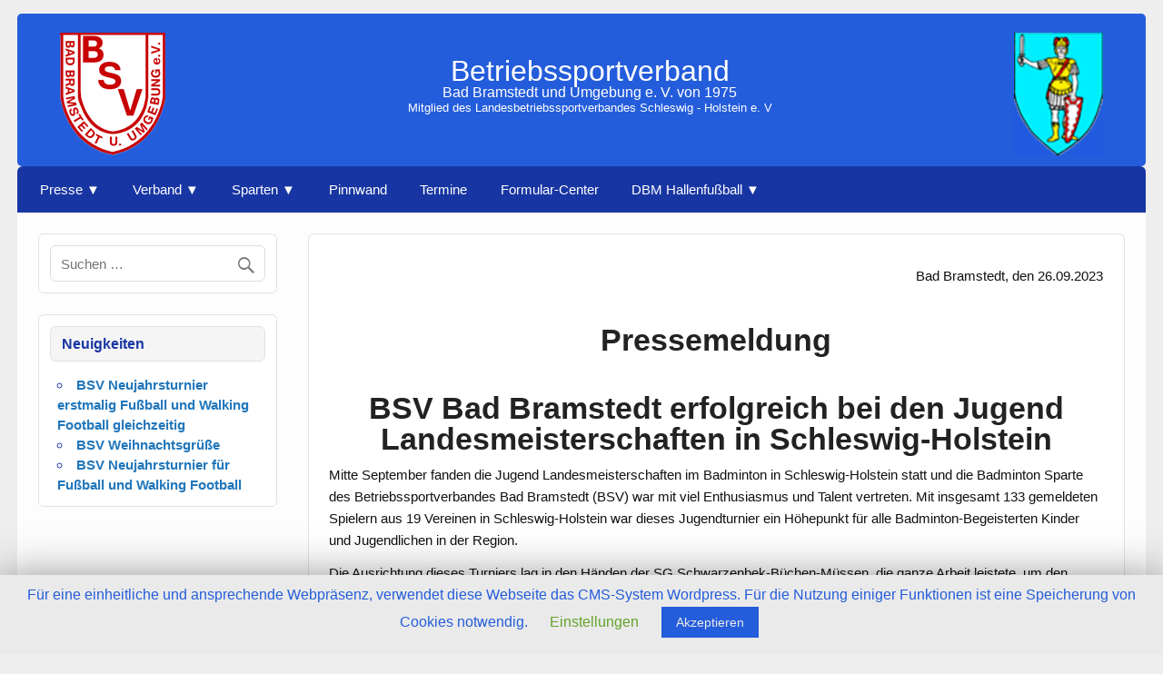

--- FILE ---
content_type: text/html; charset=UTF-8
request_url: https://bsv-badbramstedt.de/2023/09/27/bsv-bad-bramstedt-erfolgreich-bei-den-jugend-landesmeisterschaften-in-schleswig-holstein/
body_size: 8704
content:
<!DOCTYPE html><!-- HTML 5 -->
<html lang="de-DE" prefix="og: http://ogp.me/ns#">

<head>
<meta charset="UTF-8" />
<meta name="viewport" content="width=device-width, initial-scale=1">
<title>BSV Bad Bramstedt erfolgreich bei den Jugend Landesmeisterschaften in Schleswig-Holstein - BSV Bad Bramstedt</title>
<link rel="profile" href="http://gmpg.org/xfn/11" />
<link rel="pingback" href="https://bsv-badbramstedt.de/xmlrpc.php" />

<!--[if lt IE 9]>
<script src="https://bsv-badbramstedt.de/wp-content/themes/air-balloon-lite/js/html5.js" type="text/javascript"></script>
<![endif]-->

	  
<!-- This site is optimized with the Yoast SEO plugin v3.1.2 - https://yoast.com/wordpress/plugins/seo/ -->
<link rel="canonical" href="https://bsv-badbramstedt.de/2023/09/27/bsv-bad-bramstedt-erfolgreich-bei-den-jugend-landesmeisterschaften-in-schleswig-holstein/" />
<meta property="og:locale" content="de_DE" />
<meta property="og:type" content="article" />
<meta property="og:title" content="BSV Bad Bramstedt erfolgreich bei den Jugend Landesmeisterschaften in Schleswig-Holstein - BSV Bad Bramstedt" />
<meta property="og:description" content="Bad Bramstedt, den 26.09.2023 Pressemeldung BSV Bad Bramstedt erfolgreich bei den Jugend Landesmeisterschaften in Schleswig-Holstein Mitte September fanden die Jugend Landesmeisterschaften im Badminton in Schleswig-Holstein statt und die Badminton Sparte des Betriebssportverbandes Bad Bramstedt (BSV) war mit viel Enthusiasmus und Talent vertreten. Mit insgesamt 133 gemeldeten Spielern aus" />
<meta property="og:url" content="https://bsv-badbramstedt.de/2023/09/27/bsv-bad-bramstedt-erfolgreich-bei-den-jugend-landesmeisterschaften-in-schleswig-holstein/" />
<meta property="og:site_name" content="BSV Bad Bramstedt" />
<meta property="article:section" content="Allgemein" />
<meta property="article:published_time" content="2023-09-27T00:48:04+01:00" />
<meta property="article:modified_time" content="2023-09-27T00:50:55+01:00" />
<meta property="og:updated_time" content="2023-09-27T00:50:55+01:00" />
<meta name="twitter:card" content="summary_large_image" />
<meta name="twitter:description" content="Bad Bramstedt, den 26.09.2023 Pressemeldung BSV Bad Bramstedt erfolgreich bei den Jugend Landesmeisterschaften in Schleswig-Holstein Mitte September fanden die Jugend Landesmeisterschaften im Badminton in Schleswig-Holstein statt und die Badminton Sparte des Betriebssportverbandes Bad Bramstedt (BSV) war mit viel Enthusiasmus und Talent vertreten. Mit insgesamt 133 gemeldeten Spielern aus" />
<meta name="twitter:title" content="BSV Bad Bramstedt erfolgreich bei den Jugend Landesmeisterschaften in Schleswig-Holstein - BSV Bad Bramstedt" />
<meta name="twitter:image" content="https://bsv-badbramstedt.de/wp-content/uploads/2023/09/Platz-1-Levke-Schwennsen-und-Synje-Schwennsen-Platz-2-Nathalie-Orwat-und-Felicia-MeyerPlatz-3-Antonella-u.-Matea-Zivkovic-BSV-300x173.jpg" />
<!-- / Yoast SEO plugin. -->

<link rel="alternate" type="application/rss+xml" title="BSV Bad Bramstedt &raquo; Feed" href="https://bsv-badbramstedt.de/feed/" />
<link rel="alternate" type="application/rss+xml" title="BSV Bad Bramstedt &raquo; Kommentar-Feed" href="https://bsv-badbramstedt.de/comments/feed/" />
		<script type="text/javascript">
			window._wpemojiSettings = {"baseUrl":"https:\/\/s.w.org\/images\/core\/emoji\/72x72\/","ext":".png","source":{"concatemoji":"https:\/\/bsv-badbramstedt.de\/wp-includes\/js\/wp-emoji-release.min.js?ver=4.4.34"}};
			!function(e,n,t){var a;function i(e){var t=n.createElement("canvas"),a=t.getContext&&t.getContext("2d"),i=String.fromCharCode;return!(!a||!a.fillText)&&(a.textBaseline="top",a.font="600 32px Arial","flag"===e?(a.fillText(i(55356,56806,55356,56826),0,0),3e3<t.toDataURL().length):"diversity"===e?(a.fillText(i(55356,57221),0,0),t=a.getImageData(16,16,1,1).data,a.fillText(i(55356,57221,55356,57343),0,0),(t=a.getImageData(16,16,1,1).data)[0],t[1],t[2],t[3],!0):("simple"===e?a.fillText(i(55357,56835),0,0):a.fillText(i(55356,57135),0,0),0!==a.getImageData(16,16,1,1).data[0]))}function o(e){var t=n.createElement("script");t.src=e,t.type="text/javascript",n.getElementsByTagName("head")[0].appendChild(t)}t.supports={simple:i("simple"),flag:i("flag"),unicode8:i("unicode8"),diversity:i("diversity")},t.DOMReady=!1,t.readyCallback=function(){t.DOMReady=!0},t.supports.simple&&t.supports.flag&&t.supports.unicode8&&t.supports.diversity||(a=function(){t.readyCallback()},n.addEventListener?(n.addEventListener("DOMContentLoaded",a,!1),e.addEventListener("load",a,!1)):(e.attachEvent("onload",a),n.attachEvent("onreadystatechange",function(){"complete"===n.readyState&&t.readyCallback()})),(a=t.source||{}).concatemoji?o(a.concatemoji):a.wpemoji&&a.twemoji&&(o(a.twemoji),o(a.wpemoji)))}(window,document,window._wpemojiSettings);
		</script>
		<style type="text/css">
img.wp-smiley,
img.emoji {
	display: inline !important;
	border: none !important;
	box-shadow: none !important;
	height: 1em !important;
	width: 1em !important;
	margin: 0 .07em !important;
	vertical-align: -0.1em !important;
	background: none !important;
	padding: 0 !important;
}
</style>
<link rel='stylesheet' id='cookie-law-info-css'  href='https://bsv-badbramstedt.de/wp-content/plugins/cookie-law-info/public/css/cookie-law-info-public.css?ver=1.8.8' type='text/css' media='all' />
<link rel='stylesheet' id='cookie-law-info-gdpr-css'  href='https://bsv-badbramstedt.de/wp-content/plugins/cookie-law-info/public/css/cookie-law-info-gdpr.css?ver=1.8.8' type='text/css' media='all' />
<link rel='stylesheet' id='mtp-widget-base-css'  href='https://bsv-badbramstedt.de/wp-content/plugins/meinturnierplande-widget-viewer/style.min.css?ver=4.4.34' type='text/css' media='all' />
<link rel='stylesheet' id='wp-lightbox-2.min.css-css'  href='https://bsv-badbramstedt.de/wp-content/plugins/wp-lightbox-2/styles/lightbox.min.css?ver=1.3.4' type='text/css' media='all' />
<link rel='stylesheet' id='airballoon-lite-stylesheet-css'  href='https://bsv-badbramstedt.de/wp-content/themes/air-balloon-lite/style.css?ver=4.4.34' type='text/css' media='all' />
<link rel='stylesheet' id='airballoon-lite-genericons-css'  href='https://bsv-badbramstedt.de/wp-content/themes/air-balloon-lite/css/genericons.css?ver=4.4.34' type='text/css' media='all' />
<link rel='stylesheet' id='airballoon-lite-flexslider-css'  href='https://bsv-badbramstedt.de/wp-content/themes/air-balloon-lite/css/flexslider.css?ver=4.4.34' type='text/css' media='all' />
<link rel='stylesheet' id='airballoon-lite-default-font-css'  href='//fonts.googleapis.com/css?family=Fjalla+One&#038;ver=4.4.34' type='text/css' media='all' />
<link rel='stylesheet' id='airballoon-lite-title-font-css'  href='//fonts.googleapis.com/css?family=Lato&#038;ver=4.4.34' type='text/css' media='all' />
<script type='text/javascript' src='https://bsv-badbramstedt.de/wp-includes/js/jquery/jquery.js?ver=1.11.3'></script>
<script type='text/javascript' src='https://bsv-badbramstedt.de/wp-includes/js/jquery/jquery-migrate.min.js?ver=1.2.1'></script>
<script type='text/javascript'>
/* <![CDATA[ */
var Cli_Data = {"nn_cookie_ids":[],"cookielist":[]};
var log_object = {"ajax_url":"https:\/\/bsv-badbramstedt.de\/wp-admin\/admin-ajax.php"};
/* ]]> */
</script>
<script type='text/javascript' src='https://bsv-badbramstedt.de/wp-content/plugins/cookie-law-info/public/js/cookie-law-info-public.js?ver=1.8.8'></script>
<script type='text/javascript' src='https://bsv-badbramstedt.de/wp-content/themes/air-balloon-lite/js/jquery.flexslider-min.js?ver=4.4.34'></script>
<script type='text/javascript'>
/* <![CDATA[ */
var airballoon_slider_params = {"animation":"horizontal"};
/* ]]> */
</script>
<script type='text/javascript' src='https://bsv-badbramstedt.de/wp-content/themes/air-balloon-lite/js/slider.js?ver=4.4.34'></script>
<script type='text/javascript'>
/* <![CDATA[ */
var airballoon_navigation_params = {"menuTitle":"Menu","topmenuTitle":"Top Menu"};
/* ]]> */
</script>
<script type='text/javascript' src='https://bsv-badbramstedt.de/wp-content/themes/air-balloon-lite/js/navigation.js?ver=4.4.34'></script>
<link rel='https://api.w.org/' href='https://bsv-badbramstedt.de/wp-json/' />
<link rel="EditURI" type="application/rsd+xml" title="RSD" href="https://bsv-badbramstedt.de/xmlrpc.php?rsd" />
<link rel="wlwmanifest" type="application/wlwmanifest+xml" href="https://bsv-badbramstedt.de/wp-includes/wlwmanifest.xml" /> 
<meta name="generator" content="WordPress 4.4.34" />
<link rel='shortlink' href='https://bsv-badbramstedt.de/?p=3555' />
<link rel="alternate" type="application/json+oembed" href="https://bsv-badbramstedt.de/wp-json/oembed/1.0/embed?url=https%3A%2F%2Fbsv-badbramstedt.de%2F2023%2F09%2F27%2Fbsv-bad-bramstedt-erfolgreich-bei-den-jugend-landesmeisterschaften-in-schleswig-holstein%2F" />
<link rel="alternate" type="text/xml+oembed" href="https://bsv-badbramstedt.de/wp-json/oembed/1.0/embed?url=https%3A%2F%2Fbsv-badbramstedt.de%2F2023%2F09%2F27%2Fbsv-bad-bramstedt-erfolgreich-bei-den-jugend-landesmeisterschaften-in-schleswig-holstein%2F&#038;format=xml" />
<!-- <meta name="NextGEN" version="3.3.5" /> -->
<style type="text/css">
			@media only screen and (min-width: 60em) {
				#content {
					float: right;
					padding-right: 0;
					padding-left: 2.2em;
				}
				#sidebar {
					float: left;
				}
			}
		</style><link rel="icon" href="https://bsv-badbramstedt.de/wp-content/uploads/2015/09/cropped-logo_2015_quadrat-32x32.gif" sizes="32x32" />
<link rel="icon" href="https://bsv-badbramstedt.de/wp-content/uploads/2015/09/cropped-logo_2015_quadrat-192x192.gif" sizes="192x192" />
<link rel="apple-touch-icon-precomposed" href="https://bsv-badbramstedt.de/wp-content/uploads/2015/09/cropped-logo_2015_quadrat-180x180.gif" />
<meta name="msapplication-TileImage" content="https://bsv-badbramstedt.de/wp-content/uploads/2015/09/cropped-logo_2015_quadrat-270x270.gif" />
</head>

<body class="single single-post postid-3555 single-format-standard">


<div id="wrapper" class="hfeed">
	
	<div id="header-wrap">
	
		<header id="header" class="clearfix" role="banner">
<div class="head">
							<div class="headleft">
								<a href="https://bsv-badbramstedt.de"><img class="header_logo" border="0" alt="" src="https://bsv-badbramstedt.de/bilder/logo_2015_klein.gif"></a>
							</div>
							<div class="headright">
								<a href="https://bsv-badbramstedt.de"><img class="header_logo" border="0" alt="" src="https://bsv-badbramstedt.de/bilder/logo_r_2015.gif"></a>
							</div>	
							<div class="headmiddle">
								<font face="Arial" color="#FFFFFF" size="6.9em">
									<br>Betriebssportverband<br>
								</font>
								<font color="#FFFFFF" face="Arial" size="3.9em">
									Bad Bramstedt und Umgebung e. V. von 1975<br>

								</font>
								<font color="#FFFFFF" face="Arial" size="2.9em">
									Mitglied des Landesbetriebssportverbandes Schleswig - Holstein e. V
								</font>
							</div>					
						</div>
		</header>
	
	</div>

	<nav id="mainnav" class="clearfix" role="navigation">
		<ul id="mainnav-menu" class="menu"><li id="menu-item-40" class="menu-item menu-item-type-post_type menu-item-object-page menu-item-has-children menu-item-40"><a href="https://bsv-badbramstedt.de/presse/">Presse ▼</a>
<ul class="sub-menu">
	<li id="menu-item-208" class="menu-item menu-item-type-post_type menu-item-object-page menu-item-208"><a href="https://bsv-badbramstedt.de/presse/">Presse</a></li>
	<li id="menu-item-68" class="menu-item menu-item-type-post_type menu-item-object-page menu-item-68"><a href="https://bsv-badbramstedt.de/pressearchiv/">Pressearchiv</a></li>
</ul>
</li>
<li id="menu-item-206" class="menu-item menu-item-type-custom menu-item-object-custom menu-item-has-children menu-item-206"><a href="https://bsv-badbramstedt.de/impressum">Verband ▼</a>
<ul class="sub-menu">
	<li id="menu-item-161" class="menu-item menu-item-type-post_type menu-item-object-page menu-item-161"><a href="https://bsv-badbramstedt.de/chronik/">Chronik</a></li>
	<li id="menu-item-202" class="menu-item menu-item-type-post_type menu-item-object-page menu-item-202"><a href="https://bsv-badbramstedt.de/satzung/">Satzung</a></li>
	<li id="menu-item-205" class="menu-item menu-item-type-post_type menu-item-object-page menu-item-205"><a href="https://bsv-badbramstedt.de/vorstand/">Vorstand</a></li>
	<li id="menu-item-180" class="menu-item menu-item-type-post_type menu-item-object-page menu-item-180"><a href="https://bsv-badbramstedt.de/bsg-fsg/">BSG-FSG</a></li>
</ul>
</li>
<li id="menu-item-207" class="menu-item menu-item-type-custom menu-item-object-custom menu-item-has-children menu-item-207"><a href="https://bsv-badbramstedt.de/sitemap">Sparten ▼</a>
<ul class="sub-menu">
	<li id="menu-item-221" class="menu-item menu-item-type-post_type menu-item-object-page menu-item-221"><a href="https://bsv-badbramstedt.de/fussball/">Walking Football / Fußball</a></li>
	<li id="menu-item-61" class="menu-item menu-item-type-post_type menu-item-object-page menu-item-61"><a href="https://bsv-badbramstedt.de/aqua-power/">Aqua-Power</a></li>
	<li id="menu-item-220" class="menu-item menu-item-type-post_type menu-item-object-page menu-item-220"><a href="https://bsv-badbramstedt.de/badminton/">Badminton</a></li>
	<li id="menu-item-333" class="menu-item menu-item-type-post_type menu-item-object-page menu-item-333"><a href="https://bsv-badbramstedt.de/boxfitness/">Boxfitness</a></li>
	<li id="menu-item-361" class="menu-item menu-item-type-post_type menu-item-object-page menu-item-361"><a href="https://bsv-badbramstedt.de/eltern-und-kind-turnen/">Eltern-und-Kind-Turnen</a></li>
	<li id="menu-item-362" class="menu-item menu-item-type-post_type menu-item-object-page menu-item-362"><a href="https://bsv-badbramstedt.de/fitness-mix/">Fitness-Mix</a></li>
	<li id="menu-item-360" class="menu-item menu-item-type-post_type menu-item-object-page menu-item-360"><a href="https://bsv-badbramstedt.de/nordic-walking/">Nordic Walking</a></li>
	<li id="menu-item-379" class="menu-item menu-item-type-post_type menu-item-object-page menu-item-379"><a href="https://bsv-badbramstedt.de/rad-undwandergruppe/">BSV Radler</a></li>
	<li id="menu-item-381" class="menu-item menu-item-type-post_type menu-item-object-page menu-item-381"><a href="https://bsv-badbramstedt.de/step-aerobic/">Step-Aerobic</a></li>
	<li id="menu-item-382" class="menu-item menu-item-type-post_type menu-item-object-page menu-item-382"><a href="https://bsv-badbramstedt.de/seniorengymnastik-60/">Seniorengymnastik 60+</a></li>
	<li id="menu-item-380" class="menu-item menu-item-type-post_type menu-item-object-page menu-item-380"><a href="https://bsv-badbramstedt.de/tanzen/">Tanzen</a></li>
	<li id="menu-item-3121" class="menu-item menu-item-type-post_type menu-item-object-page menu-item-3121"><a href="https://bsv-badbramstedt.de/karate/">Karate</a></li>
	<li id="menu-item-3940" class="menu-item menu-item-type-post_type menu-item-object-page menu-item-3940"><a href="https://bsv-badbramstedt.de/yoga/">Yoga</a></li>
	<li id="menu-item-3944" class="menu-item menu-item-type-post_type menu-item-object-page menu-item-3944"><a href="https://bsv-badbramstedt.de/pilates/">Pilates</a></li>
	<li id="menu-item-4412" class="menu-item menu-item-type-post_type menu-item-object-page menu-item-4412"><a href="https://bsv-badbramstedt.de/zumba/">Zumba</a></li>
</ul>
</li>
<li id="menu-item-152" class="menu-item menu-item-type-post_type menu-item-object-page menu-item-152"><a href="https://bsv-badbramstedt.de/pinnwand/">Pinnwand</a></li>
<li id="menu-item-48" class="menu-item menu-item-type-post_type menu-item-object-page menu-item-48"><a href="https://bsv-badbramstedt.de/termine/">Termine</a></li>
<li id="menu-item-175" class="menu-item menu-item-type-post_type menu-item-object-page menu-item-175"><a href="https://bsv-badbramstedt.de/formular-center/">Formular-Center</a></li>
<li id="menu-item-4009" class="menu-item menu-item-type-post_type menu-item-object-page menu-item-has-children menu-item-4009"><a href="https://bsv-badbramstedt.de/dbm-hallenfussball-2/">DBM Hallenfußball ▼</a>
<ul class="sub-menu">
	<li id="menu-item-4006" class="menu-item menu-item-type-post_type menu-item-object-page menu-item-has-children menu-item-4006"><a href="https://bsv-badbramstedt.de/dbm-hallenfussball/">2025 ▼</a>
	<ul class="sub-menu">
		<li id="menu-item-4025" class="menu-item menu-item-type-post_type menu-item-object-page menu-item-4025"><a href="https://bsv-badbramstedt.de/informationen-2/">Informationen</a></li>
		<li id="menu-item-4333" class="menu-item menu-item-type-post_type menu-item-object-page menu-item-4333"><a href="https://bsv-badbramstedt.de/teilnehmer-2/">Teilnehmer</a></li>
		<li id="menu-item-4234" class="menu-item menu-item-type-post_type menu-item-object-page menu-item-4234"><a href="https://bsv-badbramstedt.de/spielplan-3/">Spielplan</a></li>
		<li id="menu-item-4279" class="menu-item menu-item-type-post_type menu-item-object-page menu-item-4279"><a href="https://bsv-badbramstedt.de/bilder-und-berichte-2/">Bilder und Berichte</a></li>
	</ul>
</li>
	<li id="menu-item-859" class="menu-item menu-item-type-post_type menu-item-object-page menu-item-has-children menu-item-859"><a href="https://bsv-badbramstedt.de/dbm-hallenfussball-2017/">2017 ▼</a>
	<ul class="sub-menu">
		<li id="menu-item-1070" class="menu-item menu-item-type-post_type menu-item-object-page menu-item-1070"><a href="https://bsv-badbramstedt.de/informationen/">Informationen</a></li>
		<li id="menu-item-1072" class="menu-item menu-item-type-post_type menu-item-object-page menu-item-1072"><a href="https://bsv-badbramstedt.de/teilnehmer/">Teilnehmer</a></li>
		<li id="menu-item-1071" class="menu-item menu-item-type-post_type menu-item-object-page menu-item-1071"><a href="https://bsv-badbramstedt.de/spielplan-2/">Spielplan</a></li>
		<li id="menu-item-1247" class="menu-item menu-item-type-post_type menu-item-object-page menu-item-1247"><a href="https://bsv-badbramstedt.de/dbm-mannschaftsbilder/">DBM Mannschaftsbilder</a></li>
		<li id="menu-item-1248" class="menu-item menu-item-type-post_type menu-item-object-page menu-item-1248"><a href="https://bsv-badbramstedt.de/bilder-und-berichte/">Bilder und Berichte</a></li>
	</ul>
</li>
</ul>
</li>
</ul>	</nav>
	
	
	<div id="wrap" class="clearfix">
		
		<section id="content" class="primary" role="main">
		
			<article id="post-3555" class="post-3555 post type-post status-publish format-standard hentry category-allgemein category-presse category-presse_show category-pressearchiv">
	
		
		<div class="entry clearfix">
			<p align="right">Bad Bramstedt, den 26.09.2023</p>
<h2 align="center">Pressemeldung</h2>
<h2 style="text-align: center;"><strong>BSV Bad Bramstedt erfolgreich bei den Jugend Landesmeisterschaften in Schleswig-Holstein</strong></h2>
<p>Mitte September fanden die Jugend Landesmeisterschaften im Badminton in Schleswig-Holstein statt und die Badminton Sparte des Betriebssportverbandes Bad Bramstedt (BSV) war mit viel Enthusiasmus und Talent vertreten. Mit insgesamt 133 gemeldeten Spielern aus 19 Vereinen in Schleswig-Holstein war dieses Jugendturnier ein Höhepunkt für alle Badminton-Begeisterten Kinder und Jugendlichen in der Region.</p>
<p>Die Ausrichtung dieses Turniers lag in den Händen der SG Schwarzenbek-Büchen-Müssen, die ganze Arbeit leistete, um den reibungslosen Ablauf sicherzustellen. Die jungen Athleten, die in den Altersklassen U9 bis U19 antraten, zeigten beeindruckendes Können und eine Leidenschaft für den Badmintonsport.</p>
<p>Eine herausragende Leistung wurde vom Geschwisterpaar Antonella und Matea Zivkovic vom BSV in der Altersklasse U15 im Damendoppel erbracht. Die beiden jungen Damen lieferten eine beeindruckende Vorstellung und kämpften sich bis ins Halbfinale des Turniers vor. Mit großem Einsatz sicherten sich Antonella und Matea schließlich den dritten Platz im Damendoppel U15, was einen bemerkenswerten Erfolg für den BSV darstellt. Ihr Sieg zeigt nicht nur ihr individuelles Talent, sondern auch die Stärke und das Engagement des BSV in der Förderung junger Talente.</p>
<p>Der BSV gratuliert Antonella und Matea herzlich zu ihrem verdienten Erfolg und ist stolz auf ihre hervorragende Leistung bei den Landesmeisterschaften. Dieser Erfolg ist ein Beweis für das Engagement und den Ehrgeiz, den unsere Jugendlichen in den Badmintonsport investieren.</p>
<p>Wir bedanken uns bei allen Teilnehmern, Eltern, Trainern und Unterstützern für ihre Beteiligung und ihr Engagement bei den Landesmeisterschaften in Schleswig-Holstein. Das Badmintonspiel in unserer Region erfreut sich wachsender Beliebtheit, und wir freuen uns darauf, unsere Spielerinnen und Spieler bei weiteren Turnieren und Wettbewerben zu unterstützen und zu sehen, wie sie sich weiterentwickeln.</p>
<p> Pressewart<br /> Jan Schlatermund<br /> i.A. Marcin Suwald</p>

		<style type='text/css'>
			#gallery-2 {
				margin: auto;
			}
			#gallery-2 .gallery-item {
				float: left;
				margin-top: 10px;
				text-align: center;
				width: 50%;
			}
			#gallery-2 img {
				border: 2px solid #cfcfcf;
			}
			#gallery-2 .gallery-caption {
				margin-left: 0;
			}
			/* see gallery_shortcode() in wp-includes/media.php */
		</style>
		<div id='gallery-2' class='gallery galleryid-3555 gallery-columns-2 gallery-size-medium'><dl class='gallery-item'>
			<dt class='gallery-icon landscape'>
				<a href='https://bsv-badbramstedt.de/wp-content/uploads/2023/09/Platz-1-Levke-Schwennsen-und-Synje-Schwennsen-Platz-2-Nathalie-Orwat-und-Felicia-MeyerPlatz-3-Antonella-u.-Matea-Zivkovic-BSV.jpg' rel="lightbox[3555]"><img width="300" height="173" src="https://bsv-badbramstedt.de/wp-content/uploads/2023/09/Platz-1-Levke-Schwennsen-und-Synje-Schwennsen-Platz-2-Nathalie-Orwat-und-Felicia-MeyerPlatz-3-Antonella-u.-Matea-Zivkovic-BSV-300x173.jpg" class="attachment-medium size-medium" alt="Platz 1: Levke Schwennsen und Synje Schwennsen;
Platz 2: Nathalie Orwat und Felicia Meyer;
Platz 3: Antonella u. Matea Zivkovic BSV" aria-describedby="gallery-2-3557" srcset="https://bsv-badbramstedt.de/wp-content/uploads/2023/09/Platz-1-Levke-Schwennsen-und-Synje-Schwennsen-Platz-2-Nathalie-Orwat-und-Felicia-MeyerPlatz-3-Antonella-u.-Matea-Zivkovic-BSV-300x173.jpg 300w, https://bsv-badbramstedt.de/wp-content/uploads/2023/09/Platz-1-Levke-Schwennsen-und-Synje-Schwennsen-Platz-2-Nathalie-Orwat-und-Felicia-MeyerPlatz-3-Antonella-u.-Matea-Zivkovic-BSV-768x444.jpg 768w, https://bsv-badbramstedt.de/wp-content/uploads/2023/09/Platz-1-Levke-Schwennsen-und-Synje-Schwennsen-Platz-2-Nathalie-Orwat-und-Felicia-MeyerPlatz-3-Antonella-u.-Matea-Zivkovic-BSV.jpg 900w" sizes="(max-width: 300px) 100vw, 300px" /></a>
			</dt>
				<dd class='wp-caption-text gallery-caption' id='gallery-2-3557'>
				Platz 1: Levke Schwennsen und Synje Schwennsen;
Platz 2: Nathalie Orwat und Felicia Meyer;
Platz 3: Antonella u. Matea Zivkovic BSV
				</dd></dl><dl class='gallery-item'>
			<dt class='gallery-icon landscape'>
				<a href='https://bsv-badbramstedt.de/wp-content/uploads/2023/09/Matea-u.Antonella-Zivkovic-BSV.jpg' rel="lightbox[3555]"><img width="300" height="279" src="https://bsv-badbramstedt.de/wp-content/uploads/2023/09/Matea-u.Antonella-Zivkovic-BSV-300x279.jpg" class="attachment-medium size-medium" alt="Matea u.Antonella Zivkovic BSV" aria-describedby="gallery-2-3558" srcset="https://bsv-badbramstedt.de/wp-content/uploads/2023/09/Matea-u.Antonella-Zivkovic-BSV-300x279.jpg 300w, https://bsv-badbramstedt.de/wp-content/uploads/2023/09/Matea-u.Antonella-Zivkovic-BSV-768x714.jpg 768w, https://bsv-badbramstedt.de/wp-content/uploads/2023/09/Matea-u.Antonella-Zivkovic-BSV.jpg 900w" sizes="(max-width: 300px) 100vw, 300px" /></a>
			</dt>
				<dd class='wp-caption-text gallery-caption' id='gallery-2-3558'>
				Matea u.Antonella Zivkovic BSV
				</dd></dl><br style="clear: both" />
		</div>

		</div>
		

	</article>			
				
		</section>
		
		

	<section id="sidebar" class="secondary clearfix" role="complementary">

		<aside id="search-38" class="widget widget_search">	<form role="search" method="get" class="search-form" action="https://bsv-badbramstedt.de/">
		<label>
			<span class="screen-reader-text">Suchen nach:</span>
			<input type="search" class="search-field" placeholder="Suchen &hellip;" value="" name="s">
		</label>
		<button type="submit" class="search-submit">
			<span class="genericon-search"></span>
		</button>
	</form>

</aside><aside id="listcategorypostswidget-18" class="widget widget_listcategorypostswidget"><h3 class="widgettitle"><span>Neuigkeiten</span></h3><ul class="lcp_catlist" id="lcp_instance_listcategorypostswidget-18"><li ><a href="https://bsv-badbramstedt.de/2026/01/07/bsv-neujahrsturnier-erstmalig-fussball-und-walking-football-gleichzeitig/" title="BSV Neujahrsturnier erstmalig Fußball und Walking Football gleichzeitig">BSV Neujahrsturnier erstmalig Fußball und Walking Football gleichzeitig</a>  </li><li ><a href="https://bsv-badbramstedt.de/2025/12/29/bsv-weihnachtsgruesse/" title="BSV Weihnachtsgrüße">BSV Weihnachtsgrüße</a>  </li><li ><a href="https://bsv-badbramstedt.de/2025/12/28/bsv-neujahrsturnier-fuer-fussball-und-walking-football-2/" title="BSV Neujahrsturnier für Fußball und Walking Football">BSV Neujahrsturnier für Fußball und Walking Football</a>  </li></ul><a href="https://bsv-badbramstedt.de/category/presse/" > </a></aside>
	</section>
	
	</div>
	
		
		
	<div id="footer-wrap">
		
		<footer id="footer" class="clearfix" role="contentinfo">
			<nav id="footernav" class="clearfix" role="navigation">
				<ul id="footernav-menu" class="menu"><li id="menu-item-2386" class="menu-item menu-item-type-post_type menu-item-object-page menu-item-2386"><a href="https://bsv-badbramstedt.de/impressum/">Impressum</a></li>
<li id="menu-item-2387" class="menu-item menu-item-type-post_type menu-item-object-page menu-item-2387"><a href="https://bsv-badbramstedt.de/sitemap/">Sitemap</a></li>
<li id="menu-item-2388" class="menu-item menu-item-type-post_type menu-item-object-page menu-item-2388"><a href="https://bsv-badbramstedt.de/gwolle_gb-2/">Gästebuch</a></li>
<li id="menu-item-2389" class="menu-item menu-item-type-post_type menu-item-object-page menu-item-2389"><a href="https://bsv-badbramstedt.de/datenschutz/">Datenschutz</a></li>
<li id="menu-item-2390" class="menu-item menu-item-type-post_type menu-item-object-page menu-item-2390"><a href="https://bsv-badbramstedt.de/kontakt/">Kontakt</a></li>
</ul>			</nav>
			
		</footer>
		
	</div>
	
</div><!-- end #wrapper -->

<!-- ngg_resource_manager_marker --><script type='text/javascript'>
/* <![CDATA[ */
var JQLBSettings = {"fitToScreen":"0","resizeSpeed":"400","displayDownloadLink":"0","navbarOnTop":"0","loopImages":"","resizeCenter":"","marginSize":"0","linkTarget":"","help":"","prevLinkTitle":"previous image","nextLinkTitle":"next image","prevLinkText":"\u00ab Previous","nextLinkText":"Next \u00bb","closeTitle":"close image gallery","image":"Image ","of":" of ","download":"Download","jqlb_overlay_opacity":"80","jqlb_overlay_color":"#000000","jqlb_overlay_close":"1","jqlb_border_width":"10","jqlb_border_color":"#ffffff","jqlb_border_radius":"0","jqlb_image_info_background_transparency":"100","jqlb_image_info_bg_color":"#ffffff","jqlb_image_info_text_color":"#000000","jqlb_image_info_text_fontsize":"10","jqlb_show_text_for_image":"1","jqlb_next_image_title":"next image","jqlb_previous_image_title":"previous image","jqlb_next_button_image":"https:\/\/bsv-badbramstedt.de\/wp-content\/plugins\/wp-lightbox-2\/styles\/images\/next.gif","jqlb_previous_button_image":"https:\/\/bsv-badbramstedt.de\/wp-content\/plugins\/wp-lightbox-2\/styles\/images\/prev.gif","jqlb_maximum_width":"","jqlb_maximum_height":"","jqlb_show_close_button":"1","jqlb_close_image_title":"close image gallery","jqlb_close_image_max_heght":"22","jqlb_image_for_close_lightbox":"https:\/\/bsv-badbramstedt.de\/wp-content\/plugins\/wp-lightbox-2\/styles\/images\/closelabel.gif","jqlb_keyboard_navigation":"1","jqlb_popup_size_fix":"0"};
/* ]]> */
</script>
<script type='text/javascript' src='https://bsv-badbramstedt.de/wp-content/plugins/wp-lightbox-2/wp-lightbox-2.min.js?ver=1.3.4.1'></script>
<script type='text/javascript' src='https://bsv-badbramstedt.de/wp-includes/js/wp-embed.min.js?ver=4.4.34'></script>
<!--googleoff: all--><div id="cookie-law-info-bar"><span>Für eine einheitliche und ansprechende Webpräsenz, verwendet diese Webseite das CMS-System Wordpress. Für die Nutzung einiger Funktionen ist eine Speicherung von Cookies notwendig. <a role='button' tabindex='0' class="cli_settings_button" style="margin:5px 20px 5px 20px;" >Einstellungen</a><a role='button' tabindex='0' data-cli_action="accept" id="cookie_action_close_header"  class="medium cli-plugin-button cli-plugin-main-button cookie_action_close_header cli_action_button" style="display:inline-block;  margin:5px; ">Akzeptieren</a></span></div><div id="cookie-law-info-again" style="display:none;"><span id="cookie_hdr_showagain">Cookie-Einstellungen öffnen</span></div><div class="cli-modal" id="cliSettingsPopup" tabindex="-1" role="dialog" aria-labelledby="cliSettingsPopup" aria-hidden="true">
  <div class="cli-modal-dialog" role="document">
    <div class="cli-modal-content cli-bar-popup">
      <button type="button" class="cli-modal-close" id="cliModalClose">
        <svg class="" viewBox="0 0 24 24"><path d="M19 6.41l-1.41-1.41-5.59 5.59-5.59-5.59-1.41 1.41 5.59 5.59-5.59 5.59 1.41 1.41 5.59-5.59 5.59 5.59 1.41-1.41-5.59-5.59z"></path><path d="M0 0h24v24h-24z" fill="none"></path></svg>
        <span class="wt-cli-sr-only">Close</span>
      </button>
      <div class="cli-modal-body">
        <div class="cli-container-fluid cli-tab-container">
    <div class="cli-row">
        <div class="cli-col-12 cli-align-items-stretch cli-px-0">
            <div class="cli-privacy-overview">
                <h4>Übersicht</h4>                                   
                <div class="cli-privacy-content">
                    <div class="cli-privacy-content-text">Für eine einheitliche und ansprechende Webpräsenz, verwendet diese Webseite das CMS-System Wordpress. Für die Nutzung einiger Funktionen ist eine Speicherung von Cookies notwendig. Für die Anzeige von Turnierplänen werden Cookies von dem Drittanbieter meinturnierplan.de für die Darstellung gespeichert. Diese Cookies können Sie deaktivieren. Es werden dann allerdings keine Turnierpläne oder Tabellen angezeigt.</div>
                </div>
                <a class="cli-privacy-readmore" data-readmore-text="Zeig mehr" data-readless-text="Zeige weniger"></a>            </div>
        </div>  
        <div class="cli-col-12 cli-align-items-stretch cli-px-0 cli-tab-section-container">
              
                            <div class="cli-tab-section">
                    <div class="cli-tab-header">
                        <a role="button" tabindex="0" class="cli-nav-link cli-settings-mobile" data-target="necessary" data-toggle="cli-toggle-tab" >
                            Notwendig 
                        </a>
                    
                    <span class="cli-necessary-caption">Immer aktiviert</span>                     </div>
                    <div class="cli-tab-content">
                        <div class="cli-tab-pane cli-fade" data-id="necessary">
                            <p>Notwendige Cookies sind für die Funktionalität notwendig und können nicht deaktiviert werden. Wenn Sie nicht möchten, dass diese Cookies gespeichert werden, verwenden Sie diese Webseite bitte nicht.</p>
                        </div>
                    </div>
                </div>
              
                            <div class="cli-tab-section">
                    <div class="cli-tab-header">
                        <a role="button" tabindex="0" class="cli-nav-link cli-settings-mobile" data-target="non-necessary" data-toggle="cli-toggle-tab" >
                            Nicht notwendig 
                        </a>
                    <div class="cli-switch">
                        <input type="checkbox" id="wt-cli-checkbox-non-necessary" class="cli-user-preference-checkbox"  data-id="checkbox-non-necessary" checked />
                        <label for="wt-cli-checkbox-non-necessary" class="cli-slider" data-cli-enable="Aktiviert" data-cli-disable="Deaktiviert"><span class="wt-cli-sr-only">Nicht notwendig</span></label>
                    </div>                    </div>
                    <div class="cli-tab-content">
                        <div class="cli-tab-pane cli-fade" data-id="non-necessary">
                            <p>Für die Darstellung von Spielplänen und Tabellen werden diese über die Seite meinturnierplan.de eingebettet, wobei Cookies gespeichert werden. Ohne Einwilligung werden diese Tabellen und Spielpläne nicht dargestellt.</p>
                        </div>
                    </div>
                </div>
                       
        </div>
    </div> 
</div> 
      </div>
    </div>
  </div>
</div>
<div class="cli-modal-backdrop cli-fade cli-settings-overlay"></div>
<div class="cli-modal-backdrop cli-fade cli-popupbar-overlay"></div>
<script type="text/javascript">
  /* <![CDATA[ */
  cli_cookiebar_settings='{"animate_speed_hide":"500","animate_speed_show":"500","background":"#eaeaea","border":"#b1a6a6c2","border_on":false,"button_1_button_colour":"#245ddb","button_1_button_hover":"#1d4aaf","button_1_link_colour":"#eaeaea","button_1_as_button":true,"button_1_new_win":false,"button_2_button_colour":"#333","button_2_button_hover":"#292929","button_2_link_colour":"#444","button_2_as_button":false,"button_2_hidebar":false,"button_3_button_colour":"#000","button_3_button_hover":"#000000","button_3_link_colour":"#fff","button_3_as_button":true,"button_3_new_win":false,"button_4_button_colour":"#000","button_4_button_hover":"#000000","button_4_link_colour":"#62a329","button_4_as_button":false,"font_family":"Helvetica, sans-serif","header_fix":false,"notify_animate_hide":true,"notify_animate_show":false,"notify_div_id":"#cookie-law-info-bar","notify_position_horizontal":"right","notify_position_vertical":"bottom","scroll_close":false,"scroll_close_reload":false,"accept_close_reload":true,"reject_close_reload":false,"showagain_tab":true,"showagain_background":"#fff","showagain_border":"#000","showagain_div_id":"#cookie-law-info-again","showagain_x_position":"100px","text":"#245ddb","show_once_yn":false,"show_once":"10000","logging_on":false,"as_popup":false,"popup_overlay":true,"bar_heading_text":"","cookie_bar_as":"banner","popup_showagain_position":"bottom-right","widget_position":"left"}';
  /* ]]> */
</script>
<!--googleon: all--></body>
</html>
<!-- ZenCache file path: /cache/zencache/cache/https/bsv-badbramstedt-de/2023/09/27/bsv-bad-bramstedt-erfolgreich-bei-den-jugend-landesmeisterschaften-in-schleswig-holstein.html -->
<!-- ZenCache file built for (https://bsv-badbramstedt.de/2023/09/27/bsv-bad-bramstedt-erfolgreich-bei-den-jugend-landesmeisterschaften-in-schleswig-holstein/) in 0.49798 seconds, on: Jan 21st, 2026 @ 7:23 pm UTC. -->
<!-- This ZenCache file will auto-expire (and be rebuilt) on: Jan 28th, 2026 @ 7:23 pm UTC (based on your configured expiration time). -->
<!-- +++++++++++++++++++++++++++++++++++++++++++++++++++++++++++++++++++++++++++++++++++++++++++++++++++++++++++++++++++++++++++++++++++++++++++++ -->
<!-- ZenCache fully functional :-) Cache file served for (https://bsv-badbramstedt.de/2023/09/27/bsv-bad-bramstedt-erfolgreich-bei-den-jugend-landesmeisterschaften-in-schleswig-holstein/) in 0.00356 seconds, on: Jan 24th, 2026 @ 9:20 am UTC. -->